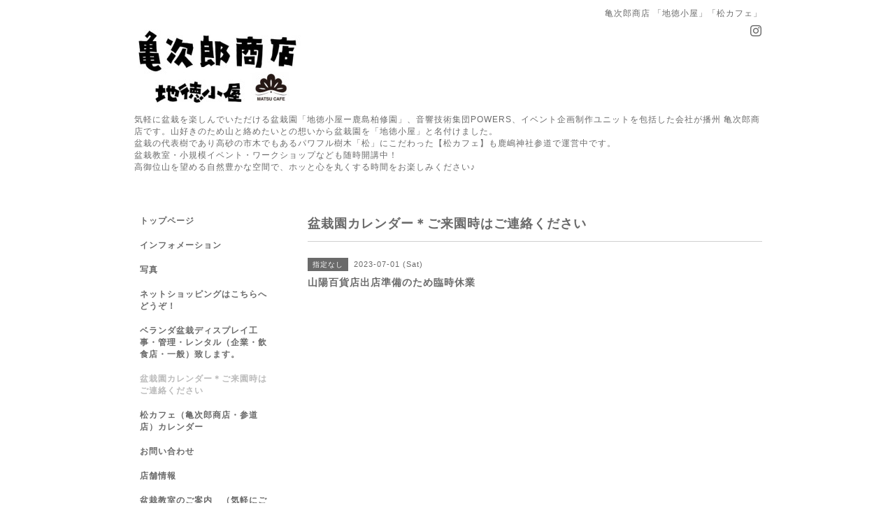

--- FILE ---
content_type: text/html; charset=utf-8
request_url: https://kamejirostore.jp/calendar/5228822
body_size: 3094
content:
<!DOCTYPE html PUBLIC "-//W3C//DTD XHTML 1.0 Transitional//EN" "http://www.w3.org/TR/xhtml1/DTD/xhtml1-transitional.dtd">
<html xmlns="http://www.w3.org/1999/xhtml" xml:lang="ja" lang="ja">
<head>
<!-- Simple2: ver.202007290000 -->
<meta http-equiv="content-type" content="text/html; charset=utf-8" />
<title>山陽百貨店出店準備のため臨時休業 - 亀次郎商店</title>
<meta name="viewport" content="width=device-width, initial-scale=1, maximum-scale=1, user-scalable=yes" />
<meta name="keywords" content="" />
<meta name="description" content="" />
<meta property="og:title" content="亀次郎商店" />
<meta property="og:image" content="https://cdn.goope.jp/185455/2312191342392tcx.jpg" />
<meta property="og:site_name" content="亀次郎商店" />
<meta http-equiv="content-style-type" content="text/css" />
<meta http-equiv="content-script-type" content="text/javascript" />
<link rel="shortcut icon" href="//cdn.goope.jp/185455/231219133857-65811e6179c6d.ico" />
<link rel="alternate" type="application/rss+xml" title="亀次郎商店 / RSS" href="/feed.rss" />
<style type="text/css" media="all">@import "/style.css?767230-1702962553";</style>
<link rel="stylesheet" href="/css/font-awesome/css/font-awesome.min.css" />
<script type="text/javascript" src="/assets/jquery/jquery-3.5.1.min.js"></script>
<script type="text/javascript" src="/js/tooltip.js"></script>
<script type="text/javascript" src="/assets/responsiveslides/responsiveslides-1.55.min.js"></script>
<script type="text/javascript" src="/assets/colorbox/jquery.colorbox-1.6.4.min.js"></script>
<script src="/js/theme_simple2/init.js"></script>

<script>
  $(function() {
    $('#main').find('.thickbox').not('.js-colorbox-html').colorbox({
      rel: 'thickbox',
      width: '78%',
      maxHeight: '88%',
      previous: '<i class="fa fa-caret-left"></i>',
      next: '<i class="fa fa-caret-right"></i>',
      close: '<i class="fa fa-close"></i>',
      current: ''
    });
  });
</script>

</head>

<body id="calendar">
<div id="wrapper">
<div id="wrapper_inner">

<!-- ヘッダー部分ここから // -->
<div id="header">
<div id="header_inner">


    <div class="shop_title">
      <div class="shop_name shop_name_sp">亀次郎商店 「地徳小屋」「松カフェ」</div>
      <div class="shop_rss shop_rss_sp"><a href="/feed.rss"><img src="/img/icon/rss2.png" /></a></div>
      <div class="shop_tel shop_tel_sp">Tel&nbsp;/&nbsp;</div>
      <div class="header_social_wrap">
        

        

        
        <a href="https://www.instagram.com/kamejiro_bonsai_matsucafe/" target="_blank">
          <span class="icon-instagram"></span>
        </a>
        
      </div>
    </div>


  <div class="site_title">
    <h1 class="site_logo">
      <a class="shop_sitename" href="https://kamejirostore.jp"><img src='//cdn.goope.jp/185455/2312191342392tcx_m.jpg' alt='亀次郎商店' /></a>
    </h1>
    <div class="site_description site_description_smartphone">気軽に盆栽を楽しんでいただける盆栽園「地徳小屋ー鹿島柏修園」、音響技術集団POWERS、イベント企画制作ユニットを包括した会社が播州 亀次郎商店です。山好きのため山と絡めたいとの想いから盆栽園を「地徳小屋」と名付けました。<br />
盆栽の代表樹であり高砂の市木でもあるパワフル樹木「松」にこだわった【松カフェ】も鹿嶋神社参道で運営中です。<br />
盆栽教室・小規模イベント・ワークショップなども随時開講中！<br />
高御位山を望める自然豊かな空間で、ホッと心を丸くする時間をお楽しみください♪    </div>
  </div>


</div>
</div>
<!-- // ヘッダー部分ここまで -->


<div id="contents">
<div id="contents_inner">


  <!-- メイン部分ここから -->
  <div id="main">
  <div id="main_inner">

    


    


    


    


    
    <!----------------------------------------------

      ページ：カレンダー

    ---------------------------------------------->
    <h2 class="page_title">盆栽園カレンダー＊ご来園時はご連絡ください</h2>

    


    
      <div class="schedule_detail">
        <div>
        <span class="schedule_detail_category">指定なし</span>&nbsp; <span class="schedule_detail_date">2023-07-01 (Sat)</span>
        </div>
        <div class="schedule_detail_title">
          山陽百貨店出店準備のため臨時休業
        </div>
        <div class="schedule_detail_body wysiwyg">
          
          
          <br class="clear" />
        </div>
      </div>
    

    


    


    


    

    

    

    


    


  </div>
  </div>
  <!-- // メイン部分ここまで -->

</div>
</div>
<!-- // contents -->


<!-- ナビゲーション部分ここから // -->
<div id="navi">
<div id="navi_inner">
  <ul>
    
    <li><a href="/"  class="navi_top">トップページ</a></li>
    
    <li><a href="/info"  class="navi_info">インフォメーション</a></li>
    
    <li><a href="/photo"  class="navi_photo">写真</a></li>
    
    <li><a href="https://matsucafe.base.shop     " target="_blank" class="navi_links links_71118">ネットショッピングはこちらへどうぞ！</a></li>
    
    <li><a href="/free/3"  class="navi_free free_492853">ベランダ盆栽ディスプレイ工事・管理・レンタル（企業・飲食店・一般）致します。</a></li>
    
    <li><a href="/calendar"  class="navi_calendar active">盆栽園カレンダー＊ご来園時はご連絡ください</a></li>
    
    <li><a href="/free/matsucafe"  class="navi_free free_459634">松カフェ（亀次郎商店・参道店）カレンダー</a></li>
    
    <li><a href="/contact"  class="navi_contact">お問い合わせ</a></li>
    
    <li><a href="/about"  class="navi_about">店舗情報</a></li>
    
    <li><a href="/free/bonsai"  class="navi_free free_459743">盆栽教室のご案内　（気軽にご連絡下さい）</a></li>
    
    <li><a href="/free/1"  class="navi_free free_459973">盆栽ワークショップのご案内　</a></li>
    
    <li><a href="/free/matsuba"  class="navi_free free_426122">「松」の知られざる魅力とパワー✨Matsu Story✨</a></li>
    
    <li><a href="/free/2"  class="navi_free free_489098">盆栽体験教室のご案内　＊11月期間限定3,500円</a></li>
    
    <li><a href="https://www.tv-asahi.co.jp/rakuen_2023/backnumber/0040/"  class="navi_links links_66374">テレビ朝日「人生の楽園」</a></li>
    
    <li><a href="https://bs-times.com/vol36/52.html   "  class="navi_links links_60000">B.S.TIMES</a></li>
    
  </ul>
  <br class="clear" />
</div>
<!-- ナビゲーションパーツここから // -->

<!-- // ナビゲーションパーツここまで -->
</div>
<!-- // ナビゲーション部分ここまで -->


<!-- サイドバー部分ここから // -->
<div id="sidebar">
<div id="sidebar_inner">

  <div class="today_area today_area_smartphone">
    <div class="today_title">2026.01.19 Monday</div>
    
    <div class="today_schedule">
      <div class="today_schedule_title">
        <a href="/calendar/6584627"> 10時〜16時営業しております</a>
      </div>
      <div class="today_schedule_body">
        
      </div>
       </div>
       
  </div>


  <div class="counter_area counter_area_smartphone">
    <div class="counter_title">カウンター</div>
    <div class="counter_today">
      Today&nbsp;:&nbsp;<span class="num">17</span>
    </div>
    <div class="counter_yesterday">
      Yesterday&nbsp;:&nbsp;<span class="num">519</span>
    </div>
    <div class="counter_total">
      Total&nbsp;:&nbsp;<span class="num">349620</span>
    </div>
  </div>


  <div class="qr_area qr_area_smartphone">
    <div class="qr_title">携帯サイト</div>
    <div class="qr_img"><img src="//r.goope.jp/qr/kamejiro"width="100" height="100" /></div>
  </div>

  

</div>

</div>
<!-- // サイドバー部分ここまで -->


<!-- フッター部分ここから // -->
<div id="footer">
<div id="footer_inner">

 <div class="shop_title_footer clearfix">
      <div class="shop_info_footer">
        <div class="shop_rss shop_rss_footer shop_rss"><a href="/feed.rss"><img src="/img/icon/rss2.png" /></a></div>
        <div class="shop_name shop_name_footer">亀次郎商店 「地徳小屋」「松カフェ」&nbsp; </div>
      </div>
      <div class="shop_tel shop_tel_footer"></div>
  </div>

  <div class="copy_powered">

  <div class="copyright copyright_smartphone">&copy;2026 <a href="https://kamejirostore.jp">亀次郎商店 「地徳小屋」「松カフェ」</a>. All Rights Reserved.</div>

  <div class="powered powered_smartphone">Powered by <a href="https://goope.jp/">グーペ</a> / <a href="https://admin.goope.jp/">Admin</a></div>

  </div>

  <br class="clear" />

</div>
</div>
<!-- // フッター部分ここまで -->

</div>
</div>

</body>
</html>
